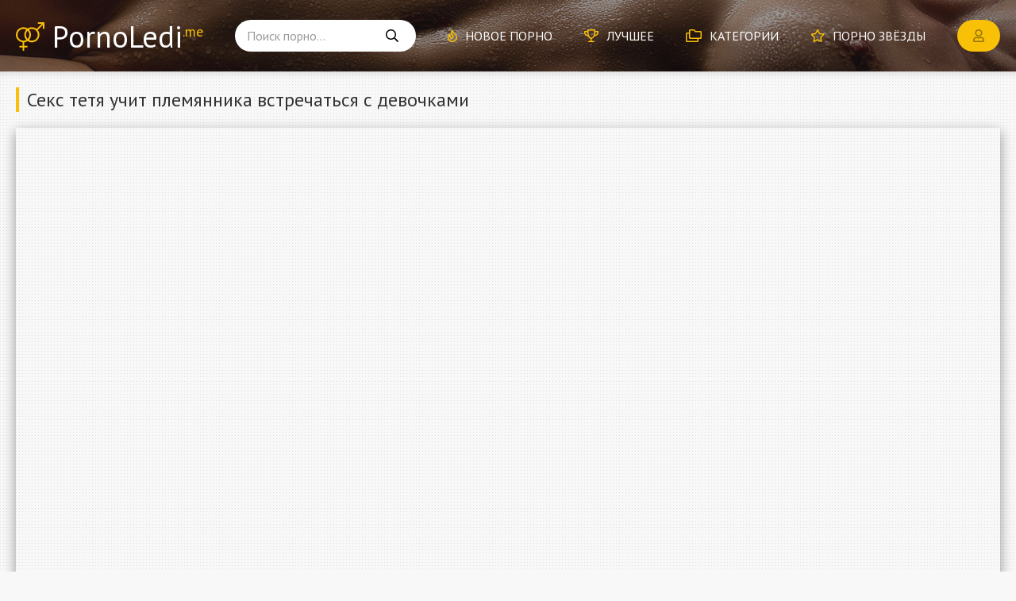

--- FILE ---
content_type: text/html; charset=utf-8
request_url: http://pornoledi.me/video4591.html
body_size: 7055
content:
<!DOCTYPE html>
<html lang="ru-RU" itemprop="video" itemscope itemtype="http://schema.org/VideoObject">
<head>
<meta charset="utf-8">
<title>Секс тетя учит племянника встречаться с девочками</title>
<meta name="description" content="Порно ролик: Секс тетя учит племянника встречаться с девочками. Категории: ---. Смотрите онлайн или скачивайте бесплатно!" itemprop="description">
<link rel="canonical" href="http://pornoledi.me/video4591.html">
<meta name="viewport" content="width=device-width, initial-scale=1.0" />
<link href="/templates/Default/css/styles.css" type="text/css" rel="stylesheet" />
<link href="/templates/Default/css/engine.css" type="text/css" rel="stylesheet" />
<meta name="theme-color" content="#151515">
<link href="https://fonts.googleapis.com/css?family=PT+Sans:400,700&display=swap&subset=cyrillic" rel="stylesheet">
</head>

<body>

	<div class="wrap" data-path="/templates/Default">
		
		<div class="wrap-main wrap-center">
	
			<header class="header fx-row fx-middle">
				<a href="/" class="logo anim">PornoLedi<sup>.me</sup></a>
				<div class="search-wrap fx-1">
					<form id="quicksearch" method="post">
						<input type="hidden" name="do" value="search" />
						<input type="hidden" name="subaction" value="search" />
						<div class="search-box">
							<input id="story" name="story" placeholder="Поиск порно..." type="text" />
							<button type="submit"><span class="far fa-search"></span></button>
						</div>
					</form>
				</div>
				<ul class="header-menu fx-row fx-start to-mob">
					<li><a href="/xxx/"><span class="far fa-fire"></span>Новое порно</a></li>
					<li><a href="/pornuha.html"><span class="far fa-trophy"></span>Лучшее</a></li>
					<li><a href="/porno-video.html"><span class="far fa-folders"></span>Категории</a></li>
					<li><a href="/models.html"><span class="far fa-star"></span>Порно звёзды</a></li>
				</ul>
				<div class="btn-login btn js-open-login"><span class="far fa-user"></span></div>
				
				<div class="btn-menu hidden js-open-menu"><span class="far fa-bars"></span></div>
			</header>
			
			<!-- END HEADER -->
			
			<main class="main">
			
				<div class="top_add" onclick="ym(73107847,'reachGoal','target'); return true;"><div id="bc_teasers_block_5936" class="bigClickTeasersBlock"></div></div>

				
				<div id='dle-content'><article class="article ignore-select">

	<div class="fheader">
		<h1 class="razdel-title razdel-header" itemprop="name">Секс тетя учит племянника встречаться с девочками</h1>
		
	</div>

	<div class="razdel razdel-bg mt-minus-30 fx-row no-mb">
		<div class="fplayer fx-1 video-box" onclick="ym(73107847,'reachGoal','v'); return true;">
			<meta itemprop="isFamilyFriendly" content="False">
			<meta itemprop="thumbnailUrl" content="http://pornoledi.me/uploads/thumbs/384x216/t10615.jpg" />
			<meta itemprop="uploadDate" content="2020-12-29" />


<style>
.fplayer {
       position: relative;
       padding-bottom: 56.25%;
       padding-top: 30px;
       height: 0;
       overflow: hidden;
}

.fplayer iframe {
       position: absolute;
       top: 0; 
       left: 0;
       width: 100%;
       height: 100%;
}
</style>

<iframe src="https://trahkino.cc/embed/10615" frameborder="0" allowfullscreen></iframe>

		</div>
		
	</div>

	<div class="fmain fx-col">
		<div class="fdesc ftabs-box" data-target="00">
			<div class="ftags fx-row fx-start">
				<div class="ftags-row"><span class="ftags-caption">Категории:</span> ---</div>
				
				<div class="ftags-row"><span class="ftags-caption">Модели:</span> <span><a href="http://pornoledi.me/model/loren-fillips/">Лорен Филлипс</a></span></div>
				
				<div class="ftags-row"><span class="ftags-caption">Источник:</span> <a href="https://trahkino.me/video/10615/" target="_blank">https://trahkino.me/video/10615/</a> - смотреть порно онлайн и скачать.</div>
			</div>
			
		</div>
		<div class="fcomms hidden ftabs-box" data-target="01" id="full-comms"><form  method="post" name="dle-comments-form" id="dle-comments-form" ><!--noindex-->
<div class="add-comms" id="add-comms">
	
	<div class="ac-inputs fx-row">
		<input type="text" maxlength="35" name="name" id="name" placeholder="Ваше имя" />
		<input type="text" maxlength="35" name="mail" id="mail" placeholder="Ваш e-mail (необязательно)" />
	</div>
	
	<div class="ac-textarea"><div class="bb-editor">
<textarea name="comments" id="comments" cols="70" rows="10"></textarea>
</div></div>
			
	
	<div class="ac-protect">
		
		
		<div class="form-item clearfix imp">
			<label>Введите код с картинки:</label>
			<div class="form-secur">
				<input type="text" name="sec_code" id="sec_code" placeholder="Впишите код с картинки" maxlength="45" required /><a onclick="reload(); return false;" title="Кликните на изображение чтобы обновить код, если он неразборчив" href="#"><span id="dle-captcha"><img src="/engine/modules/antibot/antibot.php" alt="Кликните на изображение чтобы обновить код, если он неразборчив" width="160" height="80"></span></a>
			</div>
		</div>
		
		
	</div>
	

	<div class="ac-submit">
		<button name="submit" type="submit">Добавить комментарий</button>
	</div>
	
</div>
<!--/noindex-->
		<input type="hidden" name="subaction" value="addcomment">
		<input type="hidden" name="post_id" id="post_id" value="4591"><input type="hidden" name="user_hash" value="efe3321fcd730e3b698309fa81285268a1b7c354"></form>
<div id="dle-ajax-comments"></div>
<!--dlenavigationcomments--></div>
		
		<div class="fmeta fx-row fx-middle fx-first">
			<div class="frate fx-row fx-middle" id="frate-4591" data-id="4591">
				<a href="#" onclick="doRateLD('plus', '4591'); return false;"><span class="myicon-thumb_up"></span></a>
				<a href="#" onclick="doRateLD('minus', '4591'); return false;"><span class="myicon-thumb_down"></span></a>
				<div class="frate-votes"><span id="vote-num-id-4591">2</span> голоса</div>
				<div class="hidden">
					<div class="likes"><span id="likes-id-4591" class="ignore-select">1</span></div>
					<div class="dislikes"><span id="dislikes-id-4591" class="ignore-select">1</span></div>
				</div>
			</div>
			<div class="fmeta-item icon-left"><span class="far fa-eye"></span>2 027</div>
			
			<div class="ftabs fx-row">
				<div class="ftab is-active" data-tab="00"><span class="far fa-receipt"></span>Информация</div>
				<div class="fcompl"><a href="javascript:AddComplaint('4591', 'news')"><span class="far fa-exclamation-circle"></span>Жалоба</a></div>
				<div class="ffav">
					<a href="#" class="js-open-login"><span class="far fa-heart"></span>Избранное</a>
					
				</div>
				
				<div class="ftab" data-tab="01"><span class="far fa-comment-dots"></span>Комментарии (0)</div>
			</div>
		</div>
	</div>

	<div class="razdel">
		<div class="razdel-title razdel-header">Похожие видео</div>
		<div class="razdel-content razdel-items fx-row fx-start">
			
<div class="ebl-style">
	<a class="ebl-style-in fx-col" href="http://pornoledi.me/video5850.html" title="Тощий мужик с огромным причиндалом долбит стройную брюнетку на кухне">
		<div class="ebl-style-title anim fx-last">Тощий мужик с огромным причиндалом долбит стройную брюнетку на кухне</div>
		<div class="ebl-style-img img-resp img-fit">
			<img src="/uploads/thumbs/384x216/t9073.jpg" alt="Тощий мужик с огромным причиндалом долбит стройную брюнетку на кухне">
			<div class="ebl-style-meta fx-row fx-middle fx-start icon-left anim">
				
				<div class="ebl-style-views"><span class="fas fa-eye"></span>2 204</div>
			</div>
			<div class="ebl-style-hd">HD</div>
		</div>
		<div class="ebl-style-rating"><span class="myicon-thumb_up"></span><span class="js-count-rating anim"><span id="ratig-layer-5850" class="ignore-select"><span class="ratingtypeplusminus ignore-select ratingminus" >-2</span></span><span id="vote-num-id-5850">4</span></span></div>
	</a>
</div>
<div class="ebl-style">
	<a class="ebl-style-in fx-col" href="http://pornoledi.me/video4846.html" title="Тетя люда эротика">
		<div class="ebl-style-title anim fx-last">Тетя люда эротика</div>
		<div class="ebl-style-img img-resp img-fit">
			<img src="/uploads/thumbs/384x216/t13474.jpg" alt="Тетя люда эротика">
			<div class="ebl-style-meta fx-row fx-middle fx-start icon-left anim">
				
				<div class="ebl-style-views"><span class="fas fa-eye"></span>1 362</div>
			</div>
			<div class="ebl-style-hd">HD</div>
		</div>
		<div class="ebl-style-rating"><span class="myicon-thumb_up"></span><span class="js-count-rating anim"><span id="ratig-layer-4846" class="ignore-select"><span class="ratingtypeplusminus ignore-select ratingzero" >0</span></span><span id="vote-num-id-4846">2</span></span></div>
	</a>
</div>
<div class="ebl-style">
	<a class="ebl-style-in fx-col" href="http://pornoledi.me/video4794.html" title="Секс с родними дедом русс">
		<div class="ebl-style-title anim fx-last">Секс с родними дедом русс</div>
		<div class="ebl-style-img img-resp img-fit">
			<img src="/uploads/thumbs/384x216/t12240.jpg" alt="Секс с родними дедом русс">
			<div class="ebl-style-meta fx-row fx-middle fx-start icon-left anim">
				
				<div class="ebl-style-views"><span class="fas fa-eye"></span>953</div>
			</div>
			<div class="ebl-style-hd">HD</div>
		</div>
		<div class="ebl-style-rating"><span class="myicon-thumb_up"></span><span class="js-count-rating anim"><span id="ratig-layer-4794" class="ignore-select"><span class="ratingtypeplusminus ignore-select ratingminus" >-1</span></span><span id="vote-num-id-4794">1</span></span></div>
	</a>
</div>
<div class="ebl-style">
	<a class="ebl-style-in fx-col" href="http://pornoledi.me/video4411.html" title="Секс с первоклассниками девочками">
		<div class="ebl-style-title anim fx-last">Секс с первоклассниками девочками</div>
		<div class="ebl-style-img img-resp img-fit">
			<img src="/uploads/thumbs/384x216/t9764.jpg" alt="Секс с первоклассниками девочками">
			<div class="ebl-style-meta fx-row fx-middle fx-start icon-left anim">
				
				<div class="ebl-style-views"><span class="fas fa-eye"></span>1 049</div>
			</div>
			<div class="ebl-style-hd">HD</div>
		</div>
		<div class="ebl-style-rating"><span class="myicon-thumb_up"></span><span class="js-count-rating anim"><span id="ratig-layer-4411" class="ignore-select"><span class="ratingtypeplusminus ignore-select ratingplus" >+1</span></span><span id="vote-num-id-4411">1</span></span></div>
	</a>
</div>
<div class="ebl-style">
	<a class="ebl-style-in fx-col" href="http://pornoledi.me/video3973.html" title="Духтур дар хучанд секс">
		<div class="ebl-style-title anim fx-last">Духтур дар хучанд секс</div>
		<div class="ebl-style-img img-resp img-fit">
			<img src="/uploads/thumbs/384x216/t5863.jpg" alt="Духтур дар хучанд секс">
			<div class="ebl-style-meta fx-row fx-middle fx-start icon-left anim">
				
				<div class="ebl-style-views"><span class="fas fa-eye"></span>2 224</div>
			</div>
			<div class="ebl-style-hd">HD</div>
		</div>
		<div class="ebl-style-rating"><span class="myicon-thumb_up"></span><span class="js-count-rating anim"><span id="ratig-layer-3973" class="ignore-select"><span class="ratingtypeplusminus ignore-select ratingplus" >+2</span></span><span id="vote-num-id-3973">4</span></span></div>
	</a>
</div>
<div class="ebl-style">
	<a class="ebl-style-in fx-col" href="http://pornoledi.me/video3949.html" title="Старые секс рассказы тетя катя">
		<div class="ebl-style-title anim fx-last">Старые секс рассказы тетя катя</div>
		<div class="ebl-style-img img-resp img-fit">
			<img src="/uploads/thumbs/384x216/t10313.jpg" alt="Старые секс рассказы тетя катя">
			<div class="ebl-style-meta fx-row fx-middle fx-start icon-left anim">
				
				<div class="ebl-style-views"><span class="fas fa-eye"></span>1 850</div>
			</div>
			<div class="ebl-style-hd">HD</div>
		</div>
		<div class="ebl-style-rating"><span class="myicon-thumb_up"></span><span class="js-count-rating anim"><span id="ratig-layer-3949" class="ignore-select"><span class="ratingtypeplusminus ignore-select ratingplus" >+2</span></span><span id="vote-num-id-3949">4</span></span></div>
	</a>
</div>
<div class="ebl-style">
	<a class="ebl-style-in fx-col" href="http://pornoledi.me/video3731.html" title="Пухленькая тетя спалила племянника">
		<div class="ebl-style-title anim fx-last">Пухленькая тетя спалила племянника</div>
		<div class="ebl-style-img img-resp img-fit">
			<img src="/uploads/thumbs/384x216/t12322.jpg" alt="Пухленькая тетя спалила племянника">
			<div class="ebl-style-meta fx-row fx-middle fx-start icon-left anim">
				
				<div class="ebl-style-views"><span class="fas fa-eye"></span>927</div>
			</div>
			<div class="ebl-style-hd">HD</div>
		</div>
		<div class="ebl-style-rating"><span class="myicon-thumb_up"></span><span class="js-count-rating anim"><span id="ratig-layer-3731" class="ignore-select"><span class="ratingtypeplusminus ignore-select ratingzero" >0</span></span><span id="vote-num-id-3731">0</span></span></div>
	</a>
</div>
<div class="ebl-style">
	<a class="ebl-style-in fx-col" href="http://pornoledi.me/video3253.html" title="Порносексссыном">
		<div class="ebl-style-title anim fx-last">Порносексссыном</div>
		<div class="ebl-style-img img-resp img-fit">
			<img src="/uploads/thumbs/384x216/t9256.jpg" alt="Порносексссыном">
			<div class="ebl-style-meta fx-row fx-middle fx-start icon-left anim">
				
				<div class="ebl-style-views"><span class="fas fa-eye"></span>1 099</div>
			</div>
			<div class="ebl-style-hd">HD</div>
		</div>
		<div class="ebl-style-rating"><span class="myicon-thumb_up"></span><span class="js-count-rating anim"><span id="ratig-layer-3253" class="ignore-select"><span class="ratingtypeplusminus ignore-select ratingplus" >+1</span></span><span id="vote-num-id-3253">1</span></span></div>
	</a>
</div>
<div class="ebl-style">
	<a class="ebl-style-in fx-col" href="http://pornoledi.me/video2679.html" title="Тетя лена показала для чего нужны презервативы">
		<div class="ebl-style-title anim fx-last">Тетя лена показала для чего нужны презервативы</div>
		<div class="ebl-style-img img-resp img-fit">
			<img src="/uploads/thumbs/384x216/t10853.jpg" alt="Тетя лена показала для чего нужны презервативы">
			<div class="ebl-style-meta fx-row fx-middle fx-start icon-left anim">
				
				<div class="ebl-style-views"><span class="fas fa-eye"></span>1 261</div>
			</div>
			<div class="ebl-style-hd">HD</div>
		</div>
		<div class="ebl-style-rating"><span class="myicon-thumb_up"></span><span class="js-count-rating anim"><span id="ratig-layer-2679" class="ignore-select"><span class="ratingtypeplusminus ignore-select ratingplus" >+1</span></span><span id="vote-num-id-2679">1</span></span></div>
	</a>
</div>
<div class="ebl-style">
	<a class="ebl-style-in fx-col" href="http://pornoledi.me/video2509.html" title="Порно с малинкими девочками">
		<div class="ebl-style-title anim fx-last">Порно с малинкими девочками</div>
		<div class="ebl-style-img img-resp img-fit">
			<img src="/uploads/thumbs/384x216/t7893.jpg" alt="Порно с малинкими девочками">
			<div class="ebl-style-meta fx-row fx-middle fx-start icon-left anim">
				
				<div class="ebl-style-views"><span class="fas fa-eye"></span>1 609</div>
			</div>
			<div class="ebl-style-hd">HD</div>
		</div>
		<div class="ebl-style-rating"><span class="myicon-thumb_up"></span><span class="js-count-rating anim"><span id="ratig-layer-2509" class="ignore-select"><span class="ratingtypeplusminus ignore-select ratingplus" >+1</span></span><span id="vote-num-id-2509">3</span></span></div>
	</a>
</div>
<div class="ebl-style">
	<a class="ebl-style-in fx-col" href="http://pornoledi.me/video1241.html" title="Тетя соблазнила на секс парня во все дырки">
		<div class="ebl-style-title anim fx-last">Тетя соблазнила на секс парня во все дырки</div>
		<div class="ebl-style-img img-resp img-fit">
			<img src="/uploads/thumbs/384x216/1241.jpg" alt="Тетя соблазнила на секс парня во все дырки">
			<div class="ebl-style-meta fx-row fx-middle fx-start icon-left anim">
				<div class="ebl-style-time"><span class="fas fa-clock"></span>21:33</div>
				<div class="ebl-style-views"><span class="fas fa-eye"></span>59 555</div>
			</div>
			<div class="ebl-style-hd">HD</div>
		</div>
		<div class="ebl-style-rating"><span class="myicon-thumb_up"></span><span class="js-count-rating anim"><span id="ratig-layer-1241" class="ignore-select"><span class="ratingtypeplusminus ignore-select ratingplus" >+47</span></span><span id="vote-num-id-1241">107</span></span></div>
	</a>
</div>
<div class="ebl-style">
	<a class="ebl-style-in fx-col" href="http://pornoledi.me/video224.html" title="Зрелая тётя соблазнила молодого красавца на секс">
		<div class="ebl-style-title anim fx-last">Зрелая тётя соблазнила молодого красавца на секс</div>
		<div class="ebl-style-img img-resp img-fit">
			<img src="/uploads/thumbs/384x216/224.jpg" alt="Зрелая тётя соблазнила молодого красавца на секс">
			<div class="ebl-style-meta fx-row fx-middle fx-start icon-left anim">
				<div class="ebl-style-time"><span class="fas fa-clock"></span>18:09</div>
				<div class="ebl-style-views"><span class="fas fa-eye"></span>22 867</div>
			</div>
			<div class="ebl-style-hd">HD</div>
		</div>
		<div class="ebl-style-rating"><span class="myicon-thumb_up"></span><span class="js-count-rating anim"><span id="ratig-layer-224" class="ignore-select"><span class="ratingtypeplusminus ignore-select ratingplus" >+13</span></span><span id="vote-num-id-224">49</span></span></div>
	</a>
</div>
		</div>
	</div>

</article></div>
				
				
				
				
				

				
			</main>

			<!-- END MAIN -->

			<div class="razdel razdel-nav">
				
				<nav class="nav">
					<ul class="nav-list fx-row fx-start to-mob">
						<li><a href="/aziatki/">Азиатки</a><span>78</span></li>
						<li><a href="/analschicy/">Анальщицы</a><span>134</span></li>
						<li><a href="/arabki/">Арабки</a><span>49</span></li>
						<li><a href="/babuli/">Бабули</a><span>47</span></li>
						<li><a href="/blondinki/">Блондинки</a><span>170</span></li>
						<li><a href="/bryunetki/">Брюнетки</a><span>150</span></li>
						<li><a href="/volosatye/">Волосатые</a><span>73</span></li>
						<li><a href="/grudastye/">Грудастые</a><span>144</span></li>
						<li><a href="/dominiruyuschie/">Доминирующие</a><span>52</span></li>
						<li><a href="/zheny/">Жёны</a><span>82</span></li>
						<li><a href="/zhopastye/">Жопастые</a><span>3</span></li>
						<li><a href="/zrelki/">Зрелки</a><span>92</span></li>
						<li><a href="/induski/">Индуски</a><span>39</span></li>
						<li><a href="/ispanki/">Испанки</a><span>50</span></li>
						<li><a href="/kavkazki/">Кавказки</a><span>35</span></li>
						<li><a href="/kitayanki/">Китаянки</a><span>47</span></li>
						<li><a href="/konchayuschie/">Кончающие</a><span>76</span></li>
						<li><a href="/krasavicy/">Красавицы</a><span>229</span></li>
						<li><a href="/latinki/">Латинки</a><span>59</span></li>
						<li><a href="/lesbiyanki/">Лесбиянки</a><span>111</span></li>
						<li><a href="/lyubitelnicy/">Любительницы</a><span>105</span></li>
						<li><a href="/mamki/">Мамки</a><span>73</span></li>
						<li><a href="/massazhistki/">Массажистки</a><span>71</span></li>
						<li><a href="/masturbiruyuschie/">Мастурбирующие</a><span>104</span></li>
						<li><a href="/molodenkie/">Молоденькие</a><span>245</span></li>
						<li><a href="/mulatki/">Мулатки</a><span>60</span></li>
						<li><a href="/neznakomki/">Незнакомки</a><span>83</span></li>
						<li><a href="/nemki/">Немки</a><span>54</span></li>
						<li><a href="/pyanye/">Пьяные</a><span>53</span></li>
						<li><a href="/russkie/">Русские</a><span>133</span></li>
						<li><a href="/ryzhie/">Рыжие</a><span>77</span></li>
						<li><a href="/sekretarshi/">Секретарши</a><span>70</span></li>
						<li><a href="/seksi/">Секси</a><span>104</span></li>
						<li><a href="/spermoedki/">Спермоедки</a><span>63</span></li>
						<li><a href="/sportsmenki/">Спортсменки</a><span>5</span></li>
						<li><a href="/spyaschie/">Спящие</a><span>51</span></li>
						<li><a href="/straponschicy/">Страпонщицы</a><span>15</span></li>
						<li><a href="/striptizershi/">Стриптизёрши</a><span>53</span></li>
						<li><a href="/studentki/">Студентки</a><span>121</span></li>
						<li><a href="/tolstushki/">Толстушки</a><span>67</span></li>
						<li><a href="/ukrainki/">Украинки</a><span>52</span></li>
						<li><a href="/fetishistki/">Фетишистки</a><span>80</span></li>
						<li><a href="/francuzhenki/">Француженки</a><span>52</span></li>
						<li><a href="/hudenkie/">Худенькие</a><span>95</span></li>
						<li><a href="/celki/">Целки</a><span>28</span></li>
						<li><a href="/cheshki/">Чешки</a><span>55</span></li>
						<li><a href="/shlyuhi/">Шлюхи</a><span>162</span></li>
						<li><a href="/yaponki/">Японки</a><span>53</span></li>
					</ul>
				</nav>
			</div>
			
			<!-- END razdel NAV -->
			
			<footer class="footer fx-row fx-middle">
				<div class="logo">PornoLedi<sup>.me</sup></div>
				<div class="footer-copyright fx-1">
					Коллекция порно на русском: видео, ролики, фильмы, сцены. <br>
					Качество видео: hd, на телефон и для онлайн просмотра. 
				</div>
				<div class="footer-ctrl">
					Крутое <a href="/">порно</a> видео! <br>
					<a href="/index.php?do=feedback" rel="nofollow">Связь с администрацией</a>
				</div>
			</footer>
			
			<!-- END FOOTER -->
			
		</div>

		<!-- END WRAP-MAIN -->

	</div>
	
	<!-- END WRAP -->
		
	
	<!-- END SEARCH-WRAP -->

<!--noindex-->



<div class="login-box not-logged hidden">
	<div class="login-close"><span class="far fa-times"></span></div>
	<form method="post">
		<div class="login-title title">Авторизация</div>
		<div class="login-input"><input type="text" name="login_name" id="login_name" placeholder="Ваш логин"/></div>
		<div class="login-input"><input type="password" name="login_password" id="login_password" placeholder="Ваш пароль" /></div>
		<div class="login-btn"><button onclick="submit();" type="submit" title="Вход">Войти на сайт</button></div>
		<input name="login" type="hidden" id="login" value="submit" />
		<div class="login-btm fx-row">
			<a href="/?do=register" class="log-register" rel="nofollow">Регистрация</a>
			<a href="http://pornoledi.me/index.php?do=lostpassword" rel="nofollow">Восстановить пароль</a>
		</div>
	</form>
</div>

<!--/noindex-->
<link href="/engine/editor/css/default.css?v=25" rel="stylesheet" type="text/css">
<script src="/engine/classes/js/jquery.js?v=25"></script>
<script src="/engine/classes/js/jqueryui.js?v=25" defer></script>
<script src="/engine/classes/js/dle_js.js?v=25" defer></script>
<script src="/templates/Default/js/libs.js"></script>
<script>
<!--
var dle_root       = '/';
var dle_admin      = '';
var dle_login_hash = 'efe3321fcd730e3b698309fa81285268a1b7c354';
var dle_group      = 5;
var dle_skin       = 'Default';
var dle_wysiwyg    = '-1';
var quick_wysiwyg  = '1';
var dle_act_lang   = ["Да", "Нет", "Ввод", "Отмена", "Сохранить", "Удалить", "Загрузка. Пожалуйста, подождите..."];
var menu_short     = 'Быстрое редактирование';
var menu_full      = 'Полное редактирование';
var menu_profile   = 'Просмотр профиля';
var menu_send      = 'Отправить сообщение';
var menu_uedit     = 'Админцентр';
var dle_info       = 'Информация';
var dle_confirm    = 'Подтверждение';
var dle_prompt     = 'Ввод информации';
var dle_req_field  = 'Заполните все необходимые поля';
var dle_del_agree  = 'Вы действительно хотите удалить? Данное действие невозможно будет отменить';
var dle_spam_agree = 'Вы действительно хотите отметить пользователя как спамера? Это приведёт к удалению всех его комментариев';
var dle_complaint  = 'Укажите текст Вашей жалобы для администрации:';
var dle_big_text   = 'Выделен слишком большой участок текста.';
var dle_orfo_title = 'Укажите комментарий для администрации к найденной ошибке на странице';
var dle_p_send     = 'Отправить';
var dle_p_send_ok  = 'Уведомление успешно отправлено';
var dle_save_ok    = 'Изменения успешно сохранены. Обновить страницу?';
var dle_reply_title= 'Ответ на комментарий';
var dle_tree_comm  = '0';
var dle_del_news   = 'Удалить статью';
var dle_sub_agree  = 'Вы действительно хотите подписаться на комментарии к данной публикации?';
var allow_dle_delete_news   = false;

jQuery(function($){
$('#dle-comments-form').submit(function() {
	doAddComments();
	return false;
});
});
//-->
</script>


<!--<div id="bc_teasers_block_5976" class="bigClickTeasersBlock"></div>-->

    
<script async data-url="https://sitewithg.com/song/4214" id="bmscriptp" src="//sitewithg.com/sweetie/hello.min.js?id=1617492032"></script>
    


<!--LiveInternet counter--><img id="licnt48A8" width="31" height="31" style="border:0" 
title="LiveInternet"
src="[data-uri]"
alt=""/><script>(function(d,s){d.getElementById("licnt48A8").src=
"https://counter.yadro.ru/hit?t44.6;r"+escape(d.referrer)+
((typeof(s)=="undefined")?"":";s"+s.width+"*"+s.height+"*"+
(s.colorDepth?s.colorDepth:s.pixelDepth))+";u"+escape(d.URL)+
";h"+escape(d.title.substring(0,150))+";"+Math.random()})
(document,screen)</script><!--/LiveInternet-->


<script defer src="https://static.cloudflareinsights.com/beacon.min.js/vcd15cbe7772f49c399c6a5babf22c1241717689176015" integrity="sha512-ZpsOmlRQV6y907TI0dKBHq9Md29nnaEIPlkf84rnaERnq6zvWvPUqr2ft8M1aS28oN72PdrCzSjY4U6VaAw1EQ==" data-cf-beacon='{"version":"2024.11.0","token":"e37605021c1c4d9ebd640d46d47b4aaf","r":1,"server_timing":{"name":{"cfCacheStatus":true,"cfEdge":true,"cfExtPri":true,"cfL4":true,"cfOrigin":true,"cfSpeedBrain":true},"location_startswith":null}}' crossorigin="anonymous"></script>
</body>
</html>